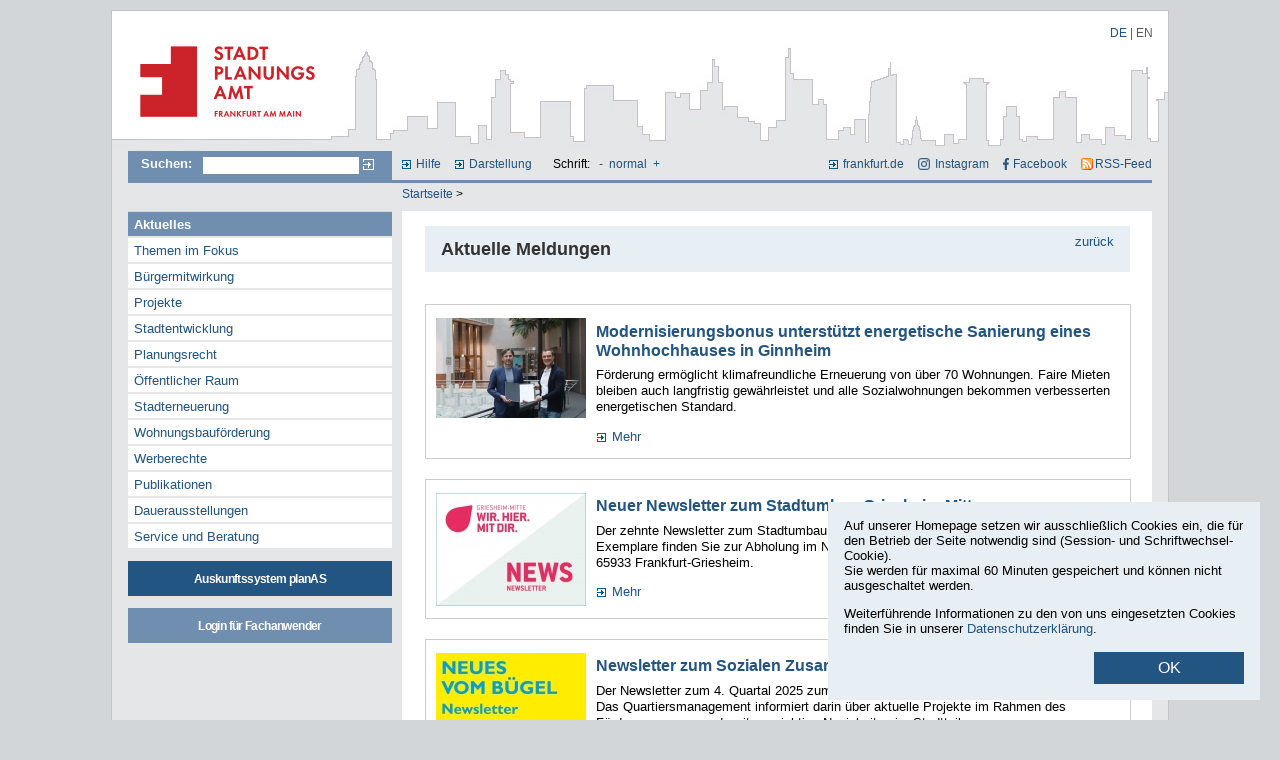

--- FILE ---
content_type: text/html
request_url: https://www.stadtplanungsamt-frankfurt.de/aktuelle_meldungen_4246.html?psid=vm7cv5447a4hecc04q0cd42rh3
body_size: 5849
content:
<!DOCTYPE html PUBLIC "-//W3C//DTD XHTML 1.0 Transitional//EN" "http://www.w3.org/TR/xhtml1/DTD/xhtml1-transitional.dtd">
<html xmlns="http://www.w3.org/1999/xhtml">
<head>
  <title>Aktuelle Meldungen | Stadtplanungsamt Frankfurt am Main</title>
  <meta http-equiv="Content-Type" content="text/html; charset=iso-8859-1" />
  <meta charset="utf-8">
  <meta name="description" content="" />
  <meta name="keywords" content="" />
  <meta name="language" content="de" />
  <meta name="robots" content="follow" />
  <meta name="Revisit-After" content="1 weeks" />
  <meta name="Date" content="2020-03-13" />
  <meta name="distribution" content="global" />
  <meta name="page-type" content="Information" />
  <meta name="audience" content="all" />
  <meta name="siteinfo" content="/robots.txt" />
  <meta name="author" content="COM.POSiTUM GmbH, Fulda" />
  <meta name="publisher" content="COM.POSiTUM GmbH, Fulda" />
  <link href="favicon.ico?v=2.1" type="image/x-icon" rel="icon" />
  <link href="favicon.ico?v=2.1" type="image/x-icon" rel="shortcut icon" />
  <meta name="copyright" content="" />
  <meta http-equiv="X-UA-Compatible" content="IE=edge" />
  <link href="custom/css/c4s.css?v=45" rel="stylesheet" type="text/css" media="screen" />
  <link href="custom/css/custom.css?v=44.3" rel="stylesheet" type="text/css" media="screen" />
  <link href="custom/css/navigation.css?v=44" rel="stylesheet" type="text/css" media="screen" />
  <link href="custom/css/colors.css?v=42" rel="stylesheet" type="text/css" media="screen" />
  <link href="custom/css/printdoc.css?v=43" rel="stylesheet" type="text/css" media="print" />

  <script src="//ajax.googleapis.com/ajax/libs/jquery/1.10.2/jquery.min.js"></script>
  <link rel="stylesheet" href="custom/css/lightbox.css" type="text/css" media="screen" />
  <script src="custom/js/lightbox-2.6.min.js"></script>

  <script type="text/javascript" src="custom/js/cookies.js?v=2"></script>
  <script type="text/javascript" src="custom/js/efa_fontsize.js?v=2"></script>
  <script type="text/javascript" src="custom/js/allefa_fontsize.js?v=2"></script>
  <script type="text/javascript" src="custom/js/video.js"></script>
  <!--[if IE]>
    <link href="custom/css/custom_ie.css" rel="stylesheet" type="text/css" media="screen" />
  <![endif]-->
  <!--[if lt IE 7]>
    <link href="custom/css/custom_ltie.css" rel="stylesheet" type="text/css" media="screen" />
  <![endif]-->
  <link rel="alternate" type="application/rss+xml" title="RSS-Feed Stadtplanungsamt Frankfurt am Main" href="rss" />

	<script type="text/javascript">
		function resetPublications(){
			try{
			var xmlhttp;
			if (window.XMLHttpRequest) {	// code for IE7+, Firefox, Chrome, Opera, Safari
				xmlhttp=new XMLHttpRequest();
			} else {	// code for IE6, IE5
				xmlhttp=new ActiveXObject("Microsoft.XMLHTTP");
			}

			xmlhttp.onreadystatechange=function(){
			  	if (xmlhttp.readyState==4 && xmlhttp.status==200){
			    	window.location.href = document.getElementById("menu_node_publications").href;
			    }
			}
			xmlhttp.open("GET","ajax/pubfilter_reset.php?psid=vm7cv5447a4hecc04q0cd42rh3",true);
			xmlhttp.send();
			return false;
			}catch(e){ return true;}
		}
	</script>

  <!--[if lte IE 7]>
<script src="keypress.js" type="text/javascript"></script>
<![endif]-->


	<link rel="stylesheet" href="custom/css/prettyPhoto.css" type="text/css" media="screen" charset="utf-8" />
	<script type="text/javascript" src="custom/js/jquery.prettyPhoto.js"></script>

	<link href="custom/js/jquery.bxslider.css" rel="stylesheet" type="text/css" media="screen" />
	<script src="custom/js/jquery.bxslider.js?v=2"></script>

	<script type="text/javascript">
		$(function(){
			$('.bxslider').each(function(){
				$(this).bxSlider({
				  infiniteLoop: true,
				  minSlides: 5,
				  moveSlides: 1,
				  maxSlides: 5,
				  slideWidth: 170,
				  slideMargin: 10,
				  autoControls: false
				});
			});
			$("a[rel^='prettyPhoto']").prettyPhoto({
	social_tools: false
	});


			});
	</script>
</head>
<body>
<script type="text/javascript">
  if (efa_fontSize){ efa_fontSize.efaInit();}
  if (allefa_fontSize){ allefa_fontSize.allefaInit();}
</script>

<div class="hn999">
  <p id="jumpnavi"><em>Springen Sie direkt:</em>
	<a href="#Inhalt" title="zum Textanfang (Zugangstaste 2)" accesskey="2">zum Textanfang (Navigation &uuml;berspringen)</a>,
	<a href="#Hauptnavigation" title="zur Hauptnavigation (Zugangstaste 3)" accesskey="3">zur Hauptnavigation</a>,
	<a href="#Hilfsnavigation" title="zur Hilfsnavigation (Zugangstaste 4)" accesskey="4">zur Hilfsnavigation</a>,
	<a href="#Suche" title="zur Volltext-Suche (Zugangstaste 5)" accesskey="5">zur Suche</a>,
	<a href="kontakt_4102.html?psid=vm7cv5447a4hecc04q0cd42rh3#Inhalt" title="zur Kontaktinformation (Zugangstaste 6)" accesskey="6">zur Kontaktinformation</a>
	</p>
</div>

<div id="site_container">
	<div id="head_image">
		<div id="logo_container">
			<a name="Anfang" href="start_1152.html?psid=vm7cv5447a4hecc04q0cd42rh3" title="zur Startseite des Stadtplanungsamtes Frankfurt am Main"><img src="custom/images/blank_logo.gif" alt="zur Startseite des Stadtplanungsamtes Frankfurt am Main" /></a>
		</div>
		<div id="logo_alt"><strong>stadtplanungsamt-frankfurt.de</strong></div>
		<div id="languages">
            <span title="Deutsch" class="active">DE</span> | <a href="aktuelle_meldungen_4246.html?langfront=en&psid=vm7cv5447a4hecc04q0cd42rh3" title="English">EN</a>
		</div>
	</div>
	<div id="site_body">
		<div id="topnav">
		  <div id="search">
<hr class="hd" />
		  <a name="Suche"></a>

			<h2>Suchen:</h2>
			 <form class="searchform" method="post" action="index.php"><input type="hidden" name="psid" value="vm7cv5447a4hecc04q0cd42rh3" />
					<input name="searchstring" type="text" class="textfield" title="Geben Sie hier Ihren Suchbegriff ein" value="" />
					<input type="hidden" name="id" value="5" />
					<input type="hidden" name="sfield" value="1" />
					<input name="search" type="image" src="custom/images/search_btn.gif" class="button" value="Suchen" alt="Suche starten" title="In der gesamten InternetprÃ¤senz suchen" />
			 </form>
		</div>
		<div id="helpnav">
<hr class="hd" />
			<a name="Hilfsnavigation"></a>
			<h2 class="hd">Hilfsnavigation</h2>
			<ul>
			<li><a href="hilfe_4157.html?psid=vm7cv5447a4hecc04q0cd42rh3" title="Hilfethemen zu dieser Website (Zugangstaste 7)" accesskey="7">Hilfe</a></li>
			<li><a href="darstellung_4156.html?psid=vm7cv5447a4hecc04q0cd42rh3" title="Farben/Kontrast dieser Website &auml;ndern">Darstellung</a></li>
            <li>
                <div id="font_sizer">
                <script type="text/javascript" language="javascript">
                  if (allefa_fontSize) {
                    document.write("Schrift: ");
                    document.write(allefa_fontSize.allLinks);
                  }
                </script>
                <noscript>
                Schrift:
                  <a href="?font=dec&psid=vm7cv5447a4hecc04q0cd42rh3" title="Schriftgr&ouml;&szlig;e verkleinern">-</a>
                  <a href="?font=base&psid=vm7cv5447a4hecc04q0cd42rh3" title="Normal-Schriftgr&ouml;&szlig;e">normal</a>
                  <a href="?font=inc&psid=vm7cv5447a4hecc04q0cd42rh3" title="Schriftgr&ouml;&szlig;e vergr&ouml;&szlig;ern">+</a>
                </noscript>
                </div>
            </li>
			</ul>

            <ul id="ext">
            	<li>
					<a href="https://www.frankfurt.de" id="ffm_link" title="Internetpr&auml;senz der Stadt Frankfurt am Main in neuem Fenster &ouml;ffnen" target="_blank">frankfurt.de</a>
                </li>
                <li>
                	<a href="https://www.instagram.com/frankfurt_stadtplanung/" target="_blank" id="ffm_instagram" title="Instagram &ouml;ffnen">Instagram</a>
                </li>
                <li>
                	<a href="https://www.facebook.com/ffmplanenundleben" target="_blank" id="ffm_facebook" title="Facebook &ouml;ffnen">Facebook</a>
                </li>
                <li>
                	<a href="rss?psid=vm7cv5447a4hecc04q0cd42rh3" target="_blank" id="ffm_rss" title="RSS-Feed &ouml;ffnen">RSS-Feed</a>
                </li>
            </ul>
		</div>
	</div>
	<div id="topnav_second">
		<div id="breadcrumb">
<hr class="hd" />
		<p class="hd">Sie befinden sich hier:</p>
					<ol>


			     <li><a href ="start_1152.html?psid=vm7cv5447a4hecc04q0cd42rh3" title="Startseite">Startseite</a> ></li>



			</ol></div>
	</div>
	<div id="site_content">
		<div id="main_nav">
<hr class="hd" />
		<a name="Hauptnavigation"></a>
		<h2 class="hd">Hauptnavigation</h2>
		
			<ul>

			<li>


			<a href ="aktuelle_meldungen_4246.html?psid=vm7cv5447a4hecc04q0cd42rh3" title="Aktuelle Meldungen"  class="NODE_ON">Aktuelles</a>


			</li>

			<li>

			    	<a href ="themen_im_fokus_17523.html?psid=vm7cv5447a4hecc04q0cd42rh3" title="Themen im Fokus"  class="LEAF_OFF">Themen im Fokus</a>



			</li>

			<li>

			    	<a href ="b_rgermitwirkung_17524.html?psid=vm7cv5447a4hecc04q0cd42rh3" title="B&uuml;rgermitwirkung"  class="LEAF_OFF">B&uuml;rgermitwirkung</a>



			</li>

			<li>


			<a href ="projekte_14344.html?psid=vm7cv5447a4hecc04q0cd42rh3" title="Projekte"  class="NODE_OFF">Projekte</a>


			</li>

			<li>


			<a href ="stadtentwicklung_5626.html?psid=vm7cv5447a4hecc04q0cd42rh3" title="Stadtentwicklung"  class="NODE_OFF">Stadtentwicklung</a>


			</li>

			<li>


			<a href ="planungsrecht_bauleitpl_ne_und_st_dtebauliche_satzungen_4097.html?psid=vm7cv5447a4hecc04q0cd42rh3" title="Planungsrecht - Bauleitpl&auml;ne und st&auml;dtebauliche Satzungen"  class="NODE_OFF">Planungsrecht</a>


			</li>

			<li>


			<a href ="_ffentlicher_raum_4561.html?psid=vm7cv5447a4hecc04q0cd42rh3" title="&Ouml;ffentlicher Raum"  class="NODE_OFF">&Ouml;ffentlicher Raum</a>


			</li>

			<li>

			    	<a href ="stadterneuerung_4580.html?psid=vm7cv5447a4hecc04q0cd42rh3" title="Stadterneuerung"  class="LEAF_OFF">Stadterneuerung</a>



			</li>

			<li>


			<a href ="wohnungsbauf_rderung_4582.html?psid=vm7cv5447a4hecc04q0cd42rh3" title="Wohnungsbauf&ouml;rderung"  class="NODE_OFF">Wohnungsbauf&ouml;rderung</a>


			</li>

			<li>


			<a href ="werberechte_16646.html?psid=vm7cv5447a4hecc04q0cd42rh3" title="Werberechte"  class="NODE_OFF">Werberechte</a>


			</li>

			<li>


			<a href ="publikationen_4645.html?psid=vm7cv5447a4hecc04q0cd42rh3" title="Publikationen"  class="NODE_OFF">Publikationen</a>


			</li>

			<li>


			<a href ="dauerausstellungen_12147.html?psid=vm7cv5447a4hecc04q0cd42rh3" title="Dauerausstellungen"  class="NODE_OFF">Dauerausstellungen</a>


			</li>

			<li>


			<a href ="service_und_beratung_5644.html?psid=vm7cv5447a4hecc04q0cd42rh3" title="Service und Beratung"  class="NODE_OFF">Service und Beratung</a>


			</li>

			<li class="auskunft"><a href="http://planas.frankfurt.de" target="_blank" title="Auskunftssystem planAS in neuem Fenster öffnen">Auskunftssystem planAS</a></li>

			<li class="login"><a href="login_3970.html?psid=vm7cv5447a4hecc04q0cd42rh3" title="zum internen Login für Fachanwender">Login für Fachanwender</a></li>


			</ul>

        <!-- <div id="ifr_panel"><img src="custom/images/ifr2009.jpg" width="80" height="100" /></div> -->
		</div>
		<div id="content_container">
<hr class="hd mborder" />
		<a name="Inhalt"></a>
			<div id="content">

<div class="back"><a href="1152.html?psid=vm7cv5447a4hecc04q0cd42rh3">zur&uuml;ck</a></div>


<h1 class="lightblue">Aktuelle Meldungen</h1>









<div class="front_overview">


</div>



<div class="front_overview">



<div class="teaser_overview_block">

    <div class="teaser_overview_image"><img src="show.php?ID=26297_1" alt="&Uuml;bergabe des F&ouml;rderzusage Modernisierungsbonus; Dezernent f&uuml;r Planen und Wohnen Marcus Gwechenberger (links) und Vorstandsvorsitzender der Volks-Bau- und Sparverein eG Ulrich Tokarski (rechts); &copy; Stadtplanungsamt Frankfurt am Main" title="&Uuml;bergabe des F&ouml;rderzusage Modernisierungsbonus; Dezernent f&uuml;r Planen und Wohnen Marcus Gwechenberger (links) und Vorstandsvorsitzender der Volks-Bau- und Sparverein eG Ulrich Tokarski (rechts); &copy; Stadtplanungsamt Frankfurt am Main" /></div>




  <div class="teaser_overview_cnt">
	<h2><a href="modernisierungsbonus_unterst_tzt_energetische_sanierung_eines_genossenschaftlichen_wohnhochhauses_in_ginnheim__26298.html?psid=vm7cv5447a4hecc04q0cd42rh3" title="Modernisierungsbonus unterstützt energetische Sanierung eines  Wohnhochhauses in Ginnheim  ">Modernisierungsbonus unterstützt energetische Sanierung eines  Wohnhochhauses in Ginnheim  </a></h2>

	<div><p>Förderung ermöglicht klimafreundliche Erneuerung von über 70 Wohnungen. Faire Mieten bleiben auch langfristig gewährleistet und alle Sozialwohnungen bekommen verbesserten energetischen Standard.</p></div>

	<div class="readmore_btn"><a href="modernisierungsbonus_unterst_tzt_energetische_sanierung_eines_genossenschaftlichen_wohnhochhauses_in_ginnheim__26298.html?psid=vm7cv5447a4hecc04q0cd42rh3" title="Weitere Informationen zum Thema">Mehr</a></div>
  </div>
</div>



<div class="teaser_overview_block">

    <div class="teaser_overview_image"><img src="show.php?ID=24279_1" alt="Newsletter 8/2024 &copy;Stadtplanungsamt Frankfurt" title="Newsletter8/2024 &copy;Stadtplanungsamt Frankfurt" /></div>




  <div class="teaser_overview_cnt">
	<h2><a href="neuer_newsletter_zum_stadtumbau_griesheim_mitte_26279.html?psid=vm7cv5447a4hecc04q0cd42rh3" title="Neuer Newsletter zum Stadtumbau Griesheim-Mitte">Neuer Newsletter zum Stadtumbau Griesheim-Mitte</a></h2>

	<div><p>Der zehnte Newsletter zum Stadtumbau Griesheim-Mitte ist erschienen. Gedruckte Exemplare finden Sie zur Abholung im Nachbarschaftsbüro in der Waldschulstraße 17a in 65933 Frankfurt-Griesheim.</p></div>

	<div class="readmore_btn"><a href="neuer_newsletter_zum_stadtumbau_griesheim_mitte_26279.html?psid=vm7cv5447a4hecc04q0cd42rh3" title="Weitere Informationen zum Thema">Mehr</a></div>
  </div>
</div>



<div class="teaser_overview_block">

    <div class="teaser_overview_image"><img src="show.php?ID=23949_1" alt="Newsletter &copy; Stadtplanungsamt Stadt Frankfurt am Main " title="Newsletter &copy; Stadtplanungsamt Stadt Frankfurt am Main " /></div>




  <div class="teaser_overview_cnt">
	<h2><a href="newsletter_zum_sozialen_zusammenhalt_ben_gurion_ring_25639.html?psid=vm7cv5447a4hecc04q0cd42rh3" title="Newsletter zum Sozialen Zusammenhalt Ben-Gurion-Ring">Newsletter zum Sozialen Zusammenhalt Ben-Gurion-Ring</a></h2>

	<div><p>Der Newsletter zum 4. Quartal 2025 zum Sozialen Zusammenhalt Ben-Gurion-Ring ist da. Das Quartiersmanagement informiert darin über aktuelle Projekte im Rahmen des Förderprogramms und weitere wichtige Neuigkeiten im Stadtteil.</p></div>

	<div class="readmore_btn"><a href="newsletter_zum_sozialen_zusammenhalt_ben_gurion_ring_25639.html?psid=vm7cv5447a4hecc04q0cd42rh3" title="Weitere Informationen zum Thema">Mehr</a></div>
  </div>
</div>



<div class="teaser_overview_block">

    <div class="teaser_overview_image"><img src="show.php?ID=22498_1" alt="Teaser Newsletter" title="Teaser Newsletter" /></div>




  <div class="teaser_overview_cnt">
	<h2><a href="neuer_newsletter_in_sossenheim_erschienen_25959.html?psid=vm7cv5447a4hecc04q0cd42rh3" title="Neuer Newsletter in Sossenheim erschienen">Neuer Newsletter in Sossenheim erschienen</a></h2>

	<div><p>Der neue Newsletter zum Sozialen Zusammenhalt Sossenheim ist da.</p></div>

	<div class="readmore_btn"><a href="neuer_newsletter_in_sossenheim_erschienen_25959.html?psid=vm7cv5447a4hecc04q0cd42rh3" title="Weitere Informationen zum Thema">Mehr</a></div>
  </div>
</div>



<div class="teaser_overview_block">

    <div class="teaser_overview_image"><img src="show.php?ID=26215_1" alt="Neustart im Jahr 2026, &copy; Stadtplanungsamt Stadt Frankfurt am Main" title="Neustart im Jahr 2026, &copy; Stadtplanungsamt Stadt Frankfurt am Main" /></div>




  <div class="teaser_overview_cnt">
	<h2><a href="neustart_im_jahr_2026_26214.html?psid=vm7cv5447a4hecc04q0cd42rh3" title="Neustart im Jahr 2026">Neustart im Jahr 2026</a></h2>

	<div><p>Neujahrsgruß von Martin Hunscher, Amtsleiters des Stadtplanungsamts.</p></div>

	<div class="readmore_btn"><a href="neustart_im_jahr_2026_26214.html?psid=vm7cv5447a4hecc04q0cd42rh3" title="Weitere Informationen zum Thema">Mehr</a></div>
  </div>
</div>



<div class="teaser_overview_block">

    <div class="teaser_overview_image"><img src="show.php?ID=26218_1" alt="Rendering Hochhausentwurf, &copy; Nightnurse Images f&uuml;r HEIDE" title="Rendering Hochhausentwurf, &copy; Nightnurse Images f&uuml;r HEIDE" /></div>




  <div class="teaser_overview_cnt">
	<h2><a href="architekturwettbewerb_f_r_das_hochhausprojekt_gallusanlage_8_entschieden_26219.html?psid=vm7cv5447a4hecc04q0cd42rh3" title="Architekturwettbewerb für das Hochhausprojekt <br />Gallusanlage 8 entschieden<br />">Architekturwettbewerb für das Hochhausprojekt <br />Gallusanlage 8 entschieden<br /></a></h2>

	<div><p>Der Architekturwettbewerb für das Hochhausprojekt Gallusanlage 8 ist entschieden: Der Entwurf von Ferdinand Heide Architekten aus Frankfurt am Main, erhielt fu&#776;r die Entwicklung der Gallusanlage 8 den 1. Preis&#129351;.</p></div>

	<div class="readmore_btn"><a href="architekturwettbewerb_f_r_das_hochhausprojekt_gallusanlage_8_entschieden_26219.html?psid=vm7cv5447a4hecc04q0cd42rh3" title="Weitere Informationen zum Thema">Mehr</a></div>
  </div>
</div>



<div class="teaser_overview_block">

    <div class="teaser_overview_image"><img src="show.php?ID=26233_1" alt="Adolf-Meyer-Pavillon wird Quartierspavillon im Sommerhoffpark.  Startschuss unter Anwesenheit von Dezernent f&uuml;r Planen und Wohnen Marcus Gwechenberger; &copy; Stadtplanungsamt Stadt Frankfurt am Main " title="Adolf-Meyer-Pavillon wird Quartierspavillon im Sommerhoffpark. Startschuss unter Anwesenheit von Dezernent f&uuml;r Planen und Wohnen Marcus Gwechenberger; &copy; Stadtplanungsamt Stadt Frankfurt am Main " /></div>




  <div class="teaser_overview_cnt">
	<h2><a href="adolf_meyer_pavillon_wird_quartierspavillon_im_sommerhoffpark_26234.html?psid=vm7cv5447a4hecc04q0cd42rh3" title="Adolf-Meyer-Pavillon wird Quartierspavillon im Sommerhoffpark">Adolf-Meyer-Pavillon wird Quartierspavillon im Sommerhoffpark</a></h2>

	<div><p>Die Zwischennutzung startet 2026 als Auftakt für die denkmalgerechte Sanierung und Quartiersentwicklung.</p></div>

	<div class="readmore_btn"><a href="adolf_meyer_pavillon_wird_quartierspavillon_im_sommerhoffpark_26234.html?psid=vm7cv5447a4hecc04q0cd42rh3" title="Weitere Informationen zum Thema">Mehr</a></div>
  </div>
</div>



<div class="teaser_overview_block">

    <div class="teaser_overview_image"><img src="show.php?ID=26224_1" alt="Piktogramm Rechenzentrum, &copy; Stadtplanungsamt Stadt Frankfurt am Main" title="Piktogramm Rechenzentrum, &copy; Stadtplanungsamt Stadt Frankfurt am Main" /></div>




  <div class="teaser_overview_cnt">
	<h2><a href="neue_studie_zur_konomischen_bedeutung_von_rechenzentren_26223.html?psid=vm7cv5447a4hecc04q0cd42rh3" title="Neue Studie zur ökonomischen Bedeutung von Rechenzentren">Neue Studie zur ökonomischen Bedeutung von Rechenzentren</a></h2>

	<div><p>Die kürzlich veröffentlichte Studie bietet die erste umfassende Untersuchung zu den Auswirkungen von Rechenzentren auf die Stadt Frankfurt und die Rhein-Main-Region.</p></div>

	<div class="readmore_btn"><a href="neue_studie_zur_konomischen_bedeutung_von_rechenzentren_26223.html?psid=vm7cv5447a4hecc04q0cd42rh3" title="Weitere Informationen zum Thema">Mehr</a></div>
  </div>
</div>




</div>
















</div>

			<div id="content_footer">
<hr class="hd" />
				<ul>
				<li><a href="javascript:history.back();" class="left" title="zuletzt besuchte Seite">zur&uuml;ck</a></li>
				<li><a href="#Anfang" class="middle" title="zum Anfang der Seite springen (Zugriffstaste 1)" accesskey="1">Seitenanfang</a></li>
				<li><a href="aktuelle_meldungen_4246.html?print=preview&psid=vm7cv5447a4hecc04q0cd42rh3" class="right" title="Druckansicht dieser Seite" target="_blank">Druckansicht</a></li>
				</ul>
			</div>
		</div>
	</div>
		<div id="footer">
<hr class="hd mborder" />
			<div id="footer_left">
			<h2 class="hd">Fu&szlig;navigation</h2>
                <ul>
                <li><a href="impressum_4237.html?psid=vm7cv5447a4hecc04q0cd42rh3" title="zur Anbieterkennzeichnung" class="left">Impressum</a></li>
                <li><a href="datenschutzerklaerung_16862.html?psid=vm7cv5447a4hecc04q0cd42rh3" title="zur Anbieterkennzeichnung" class="left">Datenschutzerkl&auml;rung</a></li>
                <!--<li><a href="datenschutzerklaerung_16862.html?psid=vm7cv5447a4hecc04q0cd42rh3" title="zur Anbieterkennzeichnung" class="left">DatenschutzerklÃ¤rung</a></li>-->
                <li><a href="sitemap_4114.html?psid=vm7cv5447a4hecc04q0cd42rh3" title="zum Inhaltsverzeichnis" class="left">Inhaltsverzeichnis</a></li>
				<li><a href="widerrufsrecht_13577.html?psid=vm7cv5447a4hecc04q0cd42rh3" title="zum Widerrufsrecht" class="left">Widerrufsrecht</a></li>
                </ul>
			</div>
			<div id="footer_right">&copy; <span class="copyyear">2026</span> Stadtplanungsamt Frankfurt am Main</div>
      	</div>
	<div class="clear"></div>
</div>
<div class="clear"></div>
</div>






<div id="cookie-info-container" data-nosnippet>
	<div class="background"></div>
	<div class="cookie-content">
		<!-- <h2>Datenschutz Einstellungen</h2> -->
		<p>Auf unserer Homepage setzen wir ausschlie&szlig;lich Cookies ein, die f&uuml;r den Betrieb der Seite notwendig sind (Session- und Schriftwechsel-Cookie).<br>Sie werden f&uuml;r maximal 60 Minuten gespeichert und k&ouml;nnen nicht ausgeschaltet werden.</p>
    <p>Weiterf&uuml;hrende Informationen zu den von uns eingesetzten Cookies finden Sie in unserer <a href="datenschutzerkl_rung__16862.html?psid=vm7cv5447a4hecc04q0cd42rh3#cookies" target="_blank">Datenschutzerkl&auml;rung</a>.</p>
		<!-- <div class="row">
			<input type="checkbox" id="necessary_cookies" disabled checked />
			<label for="necessary_cookies">Notwendige Cookies</label>
		</div> -->
		<button class="close-cookie-info">OK</button>
		<!-- <div class="link-container">
			<a href="impressum_4237.html?psid=vm7cv5447a4hecc04q0cd42rh3">Impressum</a>
			<a href="datenschutzerkl_rung__16862.html?psid=vm7cv5447a4hecc04q0cd42rh3">Datenschutzerkl&auml;rung</a>
		</div> -->
	</div>
</div>

</body>
</html>
